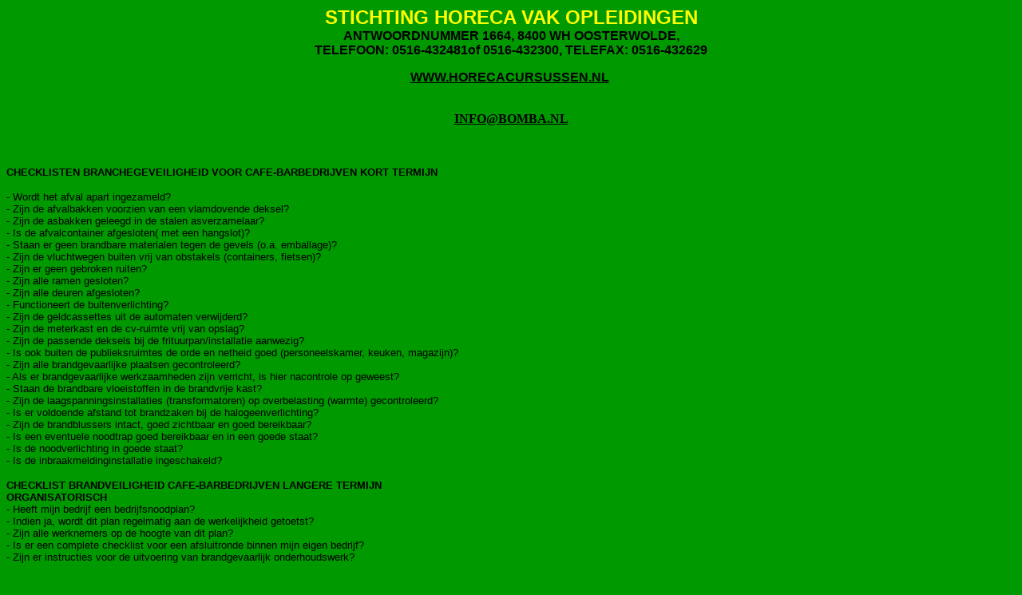

--- FILE ---
content_type: text/html
request_url: http://www.bomba.nl/shvo/CHECKLIJST%20BHV.htm
body_size: 4310
content:
<!doctype html public "-//w3c//dtd html 4.0 transitional//en">
<html>
<head>
   <meta http-equiv="Content-Type" content="text/html; charset=iso-8859-1">
   <meta name="Author" content="bom">
   <meta name="GENERATOR" content="Microsoft FrontPage 6.0">
   <title>CHECKLIJST BHV</title>
</head>
<body text="#000000" bgcolor="#009900" link="#000000" vlink="#000000" alink="#000000">

<center><b><font face="Arial,Helvetica"><font color="#FFFF00"><font size=+2>STICHTING
HORECA VAK OPLEIDINGEN</font></font></font></b>
<br><b><font face="Arial,Helvetica"><font color="#000000">ANTWOORDNUMMER
1664, 8400 WH OOSTERWOLDE,</font></font></b>
<br><b><font face="Arial,Helvetica"><font color="#000000">TELEFOON: 0516-432481of
0516-432300,
TELEFAX: 0516-432629</font></font></b>
</center>

<p align="center"><b><font color="#000000" face="Arial,Helvetica"><a href="http://www.horecacursussen.nl">WWW.HORECACURSUSSEN.NL</a>&nbsp;</font></b>

<center>
<br><b><font color="#000000"><a href="mailto:info@bomba.nl">INFO@BOMBA.NL</a></font></b></center>

</p>

<p align="center">&nbsp;</p>
<p><b><font color="#000000" size="2" face="Arial">CHECKLISTEN BRANCHEGEVEILIGHEID
VOOR CAFE-BARBEDRIJVEN KORT TERMIJN</font></b>
<p><font size="2" face="Arial"><font color="#000000">- Wordt het afval
apart ingezameld?</font>
<br><font color="#000000">- Zijn de afvalbakken
voorzien van een vlamdovende deksel?</font>
<br><font color="#000000">- Zijn de asbakken
geleegd in de stalen asverzamelaar?</font>
<br><font color="#000000">- Is de afvalcontainer
afgesloten( met een hangslot)?</font>
<br><font color="#000000">- Staan er geen
brandbare materialen tegen de gevels (o.a. emballage)?</font>
<br><font color="#000000">- Zijn de vluchtwegen
buiten vrij van obstakels (containers, fietsen)?</font>
<br><font color="#000000">- Zijn er geen gebroken
ruiten?</font>
<br><font color="#000000">- Zijn alle ramen
gesloten?</font>
<br><font color="#000000">- Zijn alle deuren
afgesloten?</font>
<br><font color="#000000">- Functioneert de
buitenverlichting?</font>
<br><font color="#000000">- Zijn de geldcassettes
uit de automaten verwijderd?</font>
<br><font color="#000000">- Zijn de meterkast
en de cv-ruimte vrij van opslag?</font>
<br><font color="#000000">- Zijn de passende
deksels bij de frituurpan/installatie aanwezig?</font>
<br><font color="#000000">- Is ook buiten
de publieksruimtes de orde en netheid goed (personeelskamer, keuken, magazijn)?</font>
<br><font color="#000000">- Zijn alle brandgevaarlijke
plaatsen gecontroleerd?</font>
<br><font color="#000000">- Als er brandgevaarlijke
werkzaamheden zijn verricht, is hier nacontrole op geweest?</font>
<br><font color="#000000">- Staan de brandbare
vloeistoffen in de brandvrije kast?</font>
<br><font color="#000000">- Zijn de laagspanningsinstallaties
(transformatoren) op overbelasting (warmte) gecontroleerd?</font>
<br><font color="#000000">- Is er voldoende
afstand tot brandzaken bij de halogeenverlichting?</font>
<br><font color="#000000">- Zijn de brandblussers
intact, goed zichtbaar en goed bereikbaar?</font>
<br><font color="#000000">- Is een eventuele
noodtrap goed bereikbaar en in een goede staat?</font>
<br><font color="#000000">- Is de noodverlichting
in goede staat?</font>
<br><font color="#000000">- Is de inbraakmeldinginstallatie
ingeschakeld?</font></font>
<p><font size="2" face="Arial"><b><font color="#000000">CHECKLIST BRANDVEILIGHEID
CAFE-BARBEDRIJVEN LANGERE TERMIJN</font></b>
<br><b><font color="#000000">ORGANISATORISCH</font></b>
<br><font color="#000000">- Heeft mijn bedrijf
een bedrijfsnoodplan?</font>
<br><font color="#000000">- Indien ja, wordt
dit plan regelmatig aan de werkelijkheid getoetst?</font>
<br><font color="#000000">- Zijn alle werknemers
op de hoogte van dit plan?</font>
<br><font color="#000000">- Is er een complete
checklist voor een afsluitronde binnen mijn eigen bedrijf?</font>
<br><font color="#000000">- Zijn er instructies
voor de uitvoering van brandgevaarlijk onderhoudswerk?</font></font>
<p><font size="2" face="Arial"><b><font color="#000000">BOUWKUNDIG</font></b>
<br><font color="#000000">- Zijn er (onbeschermde)
brandgevaarlijke bouwmaterialen in mijn bedrijf?</font>
<br><font color="#000000">&nbsp; (hout, kunststof,
riet)</font>
<br><font color="#000000">- Zijn bedrijf en
woonverblijven goed brandwerend gescheiden?</font>
<br><font color="#000000">&nbsp; ( Zijn er
vluchtwegen aangebracht?)</font>
<br><font color="#000000">- Zijn de afvoerkanalen
(lucht, afzuiging) van metaal?</font>
<br><font color="#000000">- Is het hang- en
sluitwerk op deuren en ramen van goede kwaliteit (SKG Zwaar)?</font>
<br><font color="#000000">- Is er een gas-ventilatieklep
in de keuken?</font></font>
<p><font size="2" face="Arial"><b><font color="#000000">INRICHTING</font></b>
<br><font color="#000000">- Zijn er (onbeschermde)
brandgevaarlijke materialen in het vaste interieur en inrichting</font>
<br><font color="#000000">&nbsp; (hout, kunststof,
stoffering)?</font>
<br><font color="#000000">- Zijn er zelfdovende
(matelane) afvalbakken in gebruik?</font>
<br><font color="#000000">- Zijn er brandveilige
asbakken (dubbele rand) in gebruik?</font>
<br><font color="#000000">- Is er voor de
opslag buiten een metalen, afsluitbare container in gebruik?</font></font>
<p><font size="2" face="Arial"><font color="#000000">- Zijn er brandgevaarlijke
vloeistoffen aanwezig?</font>
<br><font color="#000000">- Zo ja, staan deze
in een veilige (metalen) kast?</font></font>
<p><font size="2" face="Arial"><font color="#000000">- Worden er kaarsen
gebruikt?</font>
<br><font color="#000000">- Zo ja, zijn de
kaarsenstandaards veilig (metaal)?</font></font>
<p><font size="2" face="Arial"><b><font color="#000000">INSTALLATIES</font></b>
<br><font color="#000000">- Zijn de installaties
in het bedrijf aangelegd door erkende installateurs?</font>
<br><font color="#000000">- Worden de installaties
periodiek onderhouden door een erkend installateur?</font>
<br><font color="#000000">- Zijn de elektrische
installaties volgens NEN 3140 gekeurd door een erkend installateur</font>
<br><font color="#000000">&nbsp; (minimaal
eenmaal per 3 jaar)?</font>
<br><font color="#000000">- Is alle apparatuur
(ook nieuw aangeschaft) KEMA-goedgekeurd?</font>
<br><font color="#000000">- Is de frituur
installatie voorzien van een thermostatische beveiliging?</font>
<br><font color="#000000">- Zij&nbsp; er passende
deksels bij de frituurpan/installatie?</font>
<br><font color="#000000">- Maakt u gebruik
van onderhoudscontracten voor installaties en apparatuur?</font>
<br><font color="#000000">- Worden de afzuig-
en ventilatiekanalen regelmatig gecontroleerd en schoon gemaakt?</font>
<br><font color="#000000">- Is er een open
haard, zo ja is die het afgelopen jaar geveegd?</font>
<br><font color="#000000">- Zijn er tekenen
van brandstichting geweest aan of rond het gebouw in de afgelopen periode?</font></font>
<p><font size="2" face="Arial"><b><font color="#000000">MELDEN &amp; ALARMEREN</font></b>
<br><font color="#000000">- Is er een kaart
met alarmnummer brandweer-politie-ziekenauto? (Alarmnummer 112)?</font>
<br><font color="#000000">- Is er een kaart
met de alarmprocedure voor bij de telefoon?</font>
<br><font color="#000000">- Is er een ontruimingsplan?</font>
<br><font color="#000000">- Is er een personeelinstructie
hoe te handelen bij brand?</font>
<br><font color="#000000">- Is er de afgelopen
periode met het personeel geoefend, hoe te handelen bij brand&nbsp; /&nbsp;
ontruiming?</font>
<br><font color="#000000">- Is er een introductie
hoe het publiek wordt ge&iuml;nstrueerd bij brand?</font>
<br><font color="#000000">- Zijn er automatische
brandmelders?</font>
<br><font color="#000000">- Zo ja, is de alarmering
en opvolging bekend?</font>
<br><font color="#000000">- Is er een sprinklerinstallatie?</font>
<br><font color="#000000">- Zo ja, is de jaarlijkse
controle al geweest?</font>
<br><font color="#000000">- Is de alarmprocedure
bekend?</font></font>
<p><font size="2" face="Arial"><b><font color="#000000">BLUSMIDDELEN</font></b>
<br><font color="#000000">- Zijn er voldoende
blusmiddelen (bar, keuken, publiekruimtes, magazijn)?</font>
<br><font color="#000000">- Zijn de blussers
van het juiste type (brandslanghaspels en handblussers)?</font>
<br><font color="#000000">- Heeft het jaarlijks
onderhoud plaatsgevonden?</font>
<br><font color="#000000">- Is er een onderhoudscontract?</font>
<br><font color="#000000">- Is het personeel
in het afgelopen jaar ge&iuml;nstrueerd in het gebruik van de blusmiddelen?</font>
<br><font color="#000000">- Is daarbij ook
geoefend met de blusmiddelen?</font>
<br><font color="#000000">- Is er een blusdeken
in de keuken?</font></font>
<p><font size="2" face="Arial"><b><font color="#000000">VLUCHTWEGEN</font></b>
<br><font color="#000000">- Zijn er voldoende
vluchtwegen?</font>
<br><font color="#000000">- Zijn er vluchtwegen
goed aangegeven (transparant)?</font>
<br><font color="#000000">- Kunnen minder
validen ook gebruik maken van de vluchtwegen?</font>
<br><font color="#000000">- Kunnen de deuren
onbelemmerd van binnenuit geopend worden?</font>
<br><font color="#000000">- Verkeert de noodverlichtingsinstallatie
in goede staat?</font></font>
<p><font size="2" face="Arial"><b><font color="#000000">BLUSSEN EN SALVAGE</font></b>
<br><font color="#000000">- Is vastgelegd
wie de brandweer opvangt bij brand?</font>
<br><font color="#000000">- Is relavante informatie
direct beschikbaar (plattegrond, plaats blusmiddelen etc.)?</font>
<br><font color="#000000">- Is bekend waar
zich speciale goederen in het bedrijf bevinden t.b.v. de brandweer?</font>
<br><font color="#000000">- Maakt de brandweer
gebruik van de diensten van de Stichting Salvage?</font></font>
<p><font size="2" face="Arial"><b><font color="#000000">VERZEKEREN</font></b>
<br><font color="#000000">Zorg voor een goede
financi&euml;le afdekking van risico's van:</font>
<br><font color="#000000">- Brand</font>
<br><font color="#000000">- Gebouwen</font>
<br><font color="#000000">- Inventaris</font>
<br><font color="#000000">- Goederen</font>
<br><font color="#000000">- Geld</font>
<br><font color="#000000">- Eigendommen van
derden</font>
<br><font color="#000000">- Inbraak</font>
<br><font color="#000000">- Bedrijfsschadeverzekering</font></font>
<p><font size="2" face="Arial"><font color="#000000">Geef wijzigingen
na verbouwing, sloop of uitbreiding door aan uw verzekeraar.</font>
<br><font color="#000000">Controleer minimaal
jaarlijks de correctheid van de verzekerde zaken en waarden.</font></font>
<p><font size="2" face="Arial"><b><font color="#000000">CONTROLE BRANDVEILIGHEID</font></b>
<br><font color="#000000">De brandweer in
Nederland geeft ook gebruiksvergunningen af. In zo'n vergunning is vastgelegd
dat een pand aan de gemeentelijke normen voor brandveilig gebruik voldoet.
Gemeentes hebben al jaren een achterstand in het afgegeven en de controle
op gebruiksvergunningen.</font></font>
<p><font color="#000000" size="2" face="Arial">Die achterstand moet
direct worden ingelopen. Verder onderzoek naar de oorzaken van de achterstand&nbsp;
niet meer nodig. Dat zegt de Commissie Alders, die onderzoek doet naar
de oorzaken van de caf&eacute;brand in Volendam.</font>
<p><font size="2" face="Arial"><font color="#000000">De oorzaken van de
achterstand:</font>
<br><font color="#000000">* De brandweer heeft
te weinig personeel.</font>
<br><font color="#000000">* De gemeente vindt
controles tijdens de bouw belangrijker.</font>
<br><font color="#000000">* De brandweer heeft
vanaf de invoering van het gebruiksvergunningenstelsel een achterstand
gehad.</font>
<br><font color="#000000">&nbsp;&nbsp; Veelal
bestaande gebouwen moesten extra gecontroleerd gaan worden;</font>
<br><font color="#000000">* Gebrek aan kennis,
en ingewikkelde regelgeving.</font></font>
<p><font size="2" face="Arial"><font color="#000000">De commissie Alders
vindt dat er meer geld en mensen moeten worden ingezet voor het brandpreventiebeleid.</font>
<br><font color="#000000">In veel gemeenten
wordt op dit moment al een deel&nbsp; van de achterstand ingelopen.</font></font>
<p><font size="2" face="Arial"><b><font color="#000000">WETTEN EN REGELS</font></b>
<br><font color="#000000">De wettelijke regels
voor brandveiligheid staan niet helder op een rijtje maar komen uit verschillende
wetten waar verschillende ministeries verantwoordelijk voor zijn:</font></font>
<p><font color="#000000" size="2" face="Arial">HET BOUWBESLUIT:
hierin&nbsp; staat waaraan brandveilige gebouwen moeten voldoen.</font>
<p><font size="2" face="Arial"><font color="#000000">DE BOUWVERORDERING:
hierin staat hoe een gebouw brandveilig gebruikt moet worden. De regels
voor een gebruiksvergunning zijn hierop gebaseerd.</font>
<br><font color="#000000">Bouwverordering
en Bouwbesluit vallen beiden onder de Woningwet. Die wet valt onder de
verantwoordelijkheid van het ministerie van Volkshuisvesting, Ruimtelijke
Ordening en Milieubeheer (VROM).</font></font>
<p><font color="#000000" size="2" face="Arial">BRANDVEILIGHEIDSVERORDENING:
gaat het niet om een gebouw, dan heeft een eigenaar te maken met deze verordening.
Denk bijvoorbeeld aan de eigenaar van een boot of een feesttent. De brandveiligheidsverordening
valt onder de Brandweerwet. De Brandweerwet valt onder de verantwoordelijkheid
van het Ministerie van Binnenlandse Zaken.</font>
<p><font color="#000000" size="2" face="Arial">WET MILEUBEHEER:
Deze wet gaat over het beschermen van het milieu tegen de gevolgen van
brand. Deze wet valt onder de verantwoordelijkheid van het ministerie van
VROM.</font>
<p><font color="#000000" size="2" face="Arial">ARBOWETGEVING: Regelt
brandveiligheid in het werkproces. Bedrijfshulpverlening valt ook onder
de Arbowet.</font>
<p><font size="2" face="Arial"><font color="#000000">De handhaving (controle
en zonodig opleggen van boetes of instellen vervolging) van Woningwet,
Brandweerwet en wet Milieubeheer is een taak voor de gemeenten. De Arbowet
wordt gehandhaafd door de Arbeidsinspectie.</font>
<br>&nbsp;</font>
<p><font size="2" face="Arial"><img border="0" src="cat_thumb_oger_lifestyle_182.jpg" width="98" height="121"></font></p>
</body>
</html>
